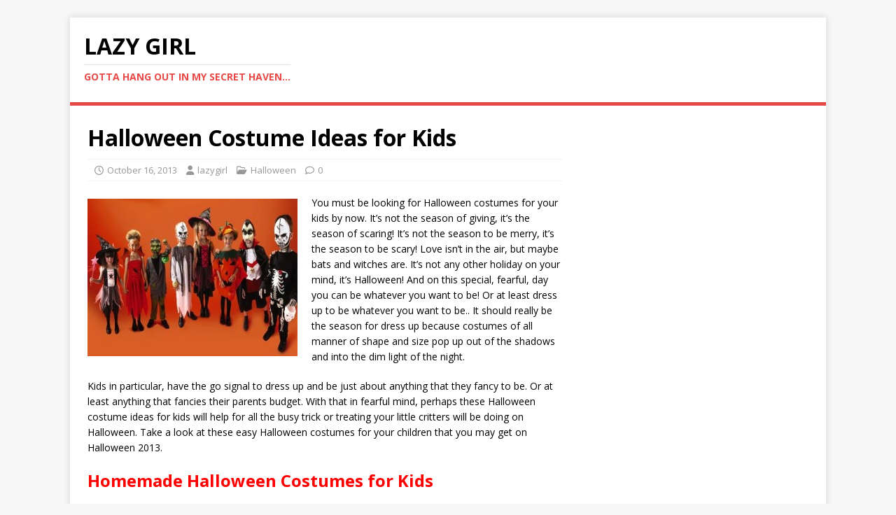

--- FILE ---
content_type: text/html; charset=UTF-8
request_url: https://lazygirl.snydle.com/halloween-costumes-for-kids.html
body_size: 13033
content:
<!DOCTYPE html>
<html class="no-js" lang="en-US">
<head>
<meta charset="UTF-8">
<meta name="viewport" content="width=device-width, initial-scale=1.0">
<link rel="profile" href="https://gmpg.org/xfn/11" />
<title>Halloween Costume Ideas for Kids &#8211; Lazy Girl</title>
<meta name='robots' content='max-image-preview:large' />
	<style>img:is([sizes="auto" i], [sizes^="auto," i]) { contain-intrinsic-size: 3000px 1500px }</style>
	<link rel='dns-prefetch' href='//fonts.googleapis.com' />
<link rel="alternate" type="application/rss+xml" title="Lazy Girl &raquo; Feed" href="https://lazygirl.snydle.com/feed" />
<link rel="alternate" type="application/rss+xml" title="Lazy Girl &raquo; Comments Feed" href="https://lazygirl.snydle.com/comments/feed" />
<script type="text/javascript">
/* <![CDATA[ */
window._wpemojiSettings = {"baseUrl":"https:\/\/s.w.org\/images\/core\/emoji\/16.0.1\/72x72\/","ext":".png","svgUrl":"https:\/\/s.w.org\/images\/core\/emoji\/16.0.1\/svg\/","svgExt":".svg","source":{"concatemoji":"https:\/\/lazygirl.snydle.com\/wp-includes\/js\/wp-emoji-release.min.js?ver=6.8.3"}};
/*! This file is auto-generated */
!function(s,n){var o,i,e;function c(e){try{var t={supportTests:e,timestamp:(new Date).valueOf()};sessionStorage.setItem(o,JSON.stringify(t))}catch(e){}}function p(e,t,n){e.clearRect(0,0,e.canvas.width,e.canvas.height),e.fillText(t,0,0);var t=new Uint32Array(e.getImageData(0,0,e.canvas.width,e.canvas.height).data),a=(e.clearRect(0,0,e.canvas.width,e.canvas.height),e.fillText(n,0,0),new Uint32Array(e.getImageData(0,0,e.canvas.width,e.canvas.height).data));return t.every(function(e,t){return e===a[t]})}function u(e,t){e.clearRect(0,0,e.canvas.width,e.canvas.height),e.fillText(t,0,0);for(var n=e.getImageData(16,16,1,1),a=0;a<n.data.length;a++)if(0!==n.data[a])return!1;return!0}function f(e,t,n,a){switch(t){case"flag":return n(e,"\ud83c\udff3\ufe0f\u200d\u26a7\ufe0f","\ud83c\udff3\ufe0f\u200b\u26a7\ufe0f")?!1:!n(e,"\ud83c\udde8\ud83c\uddf6","\ud83c\udde8\u200b\ud83c\uddf6")&&!n(e,"\ud83c\udff4\udb40\udc67\udb40\udc62\udb40\udc65\udb40\udc6e\udb40\udc67\udb40\udc7f","\ud83c\udff4\u200b\udb40\udc67\u200b\udb40\udc62\u200b\udb40\udc65\u200b\udb40\udc6e\u200b\udb40\udc67\u200b\udb40\udc7f");case"emoji":return!a(e,"\ud83e\udedf")}return!1}function g(e,t,n,a){var r="undefined"!=typeof WorkerGlobalScope&&self instanceof WorkerGlobalScope?new OffscreenCanvas(300,150):s.createElement("canvas"),o=r.getContext("2d",{willReadFrequently:!0}),i=(o.textBaseline="top",o.font="600 32px Arial",{});return e.forEach(function(e){i[e]=t(o,e,n,a)}),i}function t(e){var t=s.createElement("script");t.src=e,t.defer=!0,s.head.appendChild(t)}"undefined"!=typeof Promise&&(o="wpEmojiSettingsSupports",i=["flag","emoji"],n.supports={everything:!0,everythingExceptFlag:!0},e=new Promise(function(e){s.addEventListener("DOMContentLoaded",e,{once:!0})}),new Promise(function(t){var n=function(){try{var e=JSON.parse(sessionStorage.getItem(o));if("object"==typeof e&&"number"==typeof e.timestamp&&(new Date).valueOf()<e.timestamp+604800&&"object"==typeof e.supportTests)return e.supportTests}catch(e){}return null}();if(!n){if("undefined"!=typeof Worker&&"undefined"!=typeof OffscreenCanvas&&"undefined"!=typeof URL&&URL.createObjectURL&&"undefined"!=typeof Blob)try{var e="postMessage("+g.toString()+"("+[JSON.stringify(i),f.toString(),p.toString(),u.toString()].join(",")+"));",a=new Blob([e],{type:"text/javascript"}),r=new Worker(URL.createObjectURL(a),{name:"wpTestEmojiSupports"});return void(r.onmessage=function(e){c(n=e.data),r.terminate(),t(n)})}catch(e){}c(n=g(i,f,p,u))}t(n)}).then(function(e){for(var t in e)n.supports[t]=e[t],n.supports.everything=n.supports.everything&&n.supports[t],"flag"!==t&&(n.supports.everythingExceptFlag=n.supports.everythingExceptFlag&&n.supports[t]);n.supports.everythingExceptFlag=n.supports.everythingExceptFlag&&!n.supports.flag,n.DOMReady=!1,n.readyCallback=function(){n.DOMReady=!0}}).then(function(){return e}).then(function(){var e;n.supports.everything||(n.readyCallback(),(e=n.source||{}).concatemoji?t(e.concatemoji):e.wpemoji&&e.twemoji&&(t(e.twemoji),t(e.wpemoji)))}))}((window,document),window._wpemojiSettings);
/* ]]> */
</script>
<style id='wp-emoji-styles-inline-css' type='text/css'>

	img.wp-smiley, img.emoji {
		display: inline !important;
		border: none !important;
		box-shadow: none !important;
		height: 1em !important;
		width: 1em !important;
		margin: 0 0.07em !important;
		vertical-align: -0.1em !important;
		background: none !important;
		padding: 0 !important;
	}
</style>
<link rel='stylesheet' id='wp-block-library-css' href='https://lazygirl.snydle.com/wp-includes/css/dist/block-library/style.min.css?ver=6.8.3' type='text/css' media='all' />
<style id='classic-theme-styles-inline-css' type='text/css'>
/*! This file is auto-generated */
.wp-block-button__link{color:#fff;background-color:#32373c;border-radius:9999px;box-shadow:none;text-decoration:none;padding:calc(.667em + 2px) calc(1.333em + 2px);font-size:1.125em}.wp-block-file__button{background:#32373c;color:#fff;text-decoration:none}
</style>
<style id='global-styles-inline-css' type='text/css'>
:root{--wp--preset--aspect-ratio--square: 1;--wp--preset--aspect-ratio--4-3: 4/3;--wp--preset--aspect-ratio--3-4: 3/4;--wp--preset--aspect-ratio--3-2: 3/2;--wp--preset--aspect-ratio--2-3: 2/3;--wp--preset--aspect-ratio--16-9: 16/9;--wp--preset--aspect-ratio--9-16: 9/16;--wp--preset--color--black: #000000;--wp--preset--color--cyan-bluish-gray: #abb8c3;--wp--preset--color--white: #ffffff;--wp--preset--color--pale-pink: #f78da7;--wp--preset--color--vivid-red: #cf2e2e;--wp--preset--color--luminous-vivid-orange: #ff6900;--wp--preset--color--luminous-vivid-amber: #fcb900;--wp--preset--color--light-green-cyan: #7bdcb5;--wp--preset--color--vivid-green-cyan: #00d084;--wp--preset--color--pale-cyan-blue: #8ed1fc;--wp--preset--color--vivid-cyan-blue: #0693e3;--wp--preset--color--vivid-purple: #9b51e0;--wp--preset--gradient--vivid-cyan-blue-to-vivid-purple: linear-gradient(135deg,rgba(6,147,227,1) 0%,rgb(155,81,224) 100%);--wp--preset--gradient--light-green-cyan-to-vivid-green-cyan: linear-gradient(135deg,rgb(122,220,180) 0%,rgb(0,208,130) 100%);--wp--preset--gradient--luminous-vivid-amber-to-luminous-vivid-orange: linear-gradient(135deg,rgba(252,185,0,1) 0%,rgba(255,105,0,1) 100%);--wp--preset--gradient--luminous-vivid-orange-to-vivid-red: linear-gradient(135deg,rgba(255,105,0,1) 0%,rgb(207,46,46) 100%);--wp--preset--gradient--very-light-gray-to-cyan-bluish-gray: linear-gradient(135deg,rgb(238,238,238) 0%,rgb(169,184,195) 100%);--wp--preset--gradient--cool-to-warm-spectrum: linear-gradient(135deg,rgb(74,234,220) 0%,rgb(151,120,209) 20%,rgb(207,42,186) 40%,rgb(238,44,130) 60%,rgb(251,105,98) 80%,rgb(254,248,76) 100%);--wp--preset--gradient--blush-light-purple: linear-gradient(135deg,rgb(255,206,236) 0%,rgb(152,150,240) 100%);--wp--preset--gradient--blush-bordeaux: linear-gradient(135deg,rgb(254,205,165) 0%,rgb(254,45,45) 50%,rgb(107,0,62) 100%);--wp--preset--gradient--luminous-dusk: linear-gradient(135deg,rgb(255,203,112) 0%,rgb(199,81,192) 50%,rgb(65,88,208) 100%);--wp--preset--gradient--pale-ocean: linear-gradient(135deg,rgb(255,245,203) 0%,rgb(182,227,212) 50%,rgb(51,167,181) 100%);--wp--preset--gradient--electric-grass: linear-gradient(135deg,rgb(202,248,128) 0%,rgb(113,206,126) 100%);--wp--preset--gradient--midnight: linear-gradient(135deg,rgb(2,3,129) 0%,rgb(40,116,252) 100%);--wp--preset--font-size--small: 13px;--wp--preset--font-size--medium: 20px;--wp--preset--font-size--large: 36px;--wp--preset--font-size--x-large: 42px;--wp--preset--spacing--20: 0.44rem;--wp--preset--spacing--30: 0.67rem;--wp--preset--spacing--40: 1rem;--wp--preset--spacing--50: 1.5rem;--wp--preset--spacing--60: 2.25rem;--wp--preset--spacing--70: 3.38rem;--wp--preset--spacing--80: 5.06rem;--wp--preset--shadow--natural: 6px 6px 9px rgba(0, 0, 0, 0.2);--wp--preset--shadow--deep: 12px 12px 50px rgba(0, 0, 0, 0.4);--wp--preset--shadow--sharp: 6px 6px 0px rgba(0, 0, 0, 0.2);--wp--preset--shadow--outlined: 6px 6px 0px -3px rgba(255, 255, 255, 1), 6px 6px rgba(0, 0, 0, 1);--wp--preset--shadow--crisp: 6px 6px 0px rgba(0, 0, 0, 1);}:where(.is-layout-flex){gap: 0.5em;}:where(.is-layout-grid){gap: 0.5em;}body .is-layout-flex{display: flex;}.is-layout-flex{flex-wrap: wrap;align-items: center;}.is-layout-flex > :is(*, div){margin: 0;}body .is-layout-grid{display: grid;}.is-layout-grid > :is(*, div){margin: 0;}:where(.wp-block-columns.is-layout-flex){gap: 2em;}:where(.wp-block-columns.is-layout-grid){gap: 2em;}:where(.wp-block-post-template.is-layout-flex){gap: 1.25em;}:where(.wp-block-post-template.is-layout-grid){gap: 1.25em;}.has-black-color{color: var(--wp--preset--color--black) !important;}.has-cyan-bluish-gray-color{color: var(--wp--preset--color--cyan-bluish-gray) !important;}.has-white-color{color: var(--wp--preset--color--white) !important;}.has-pale-pink-color{color: var(--wp--preset--color--pale-pink) !important;}.has-vivid-red-color{color: var(--wp--preset--color--vivid-red) !important;}.has-luminous-vivid-orange-color{color: var(--wp--preset--color--luminous-vivid-orange) !important;}.has-luminous-vivid-amber-color{color: var(--wp--preset--color--luminous-vivid-amber) !important;}.has-light-green-cyan-color{color: var(--wp--preset--color--light-green-cyan) !important;}.has-vivid-green-cyan-color{color: var(--wp--preset--color--vivid-green-cyan) !important;}.has-pale-cyan-blue-color{color: var(--wp--preset--color--pale-cyan-blue) !important;}.has-vivid-cyan-blue-color{color: var(--wp--preset--color--vivid-cyan-blue) !important;}.has-vivid-purple-color{color: var(--wp--preset--color--vivid-purple) !important;}.has-black-background-color{background-color: var(--wp--preset--color--black) !important;}.has-cyan-bluish-gray-background-color{background-color: var(--wp--preset--color--cyan-bluish-gray) !important;}.has-white-background-color{background-color: var(--wp--preset--color--white) !important;}.has-pale-pink-background-color{background-color: var(--wp--preset--color--pale-pink) !important;}.has-vivid-red-background-color{background-color: var(--wp--preset--color--vivid-red) !important;}.has-luminous-vivid-orange-background-color{background-color: var(--wp--preset--color--luminous-vivid-orange) !important;}.has-luminous-vivid-amber-background-color{background-color: var(--wp--preset--color--luminous-vivid-amber) !important;}.has-light-green-cyan-background-color{background-color: var(--wp--preset--color--light-green-cyan) !important;}.has-vivid-green-cyan-background-color{background-color: var(--wp--preset--color--vivid-green-cyan) !important;}.has-pale-cyan-blue-background-color{background-color: var(--wp--preset--color--pale-cyan-blue) !important;}.has-vivid-cyan-blue-background-color{background-color: var(--wp--preset--color--vivid-cyan-blue) !important;}.has-vivid-purple-background-color{background-color: var(--wp--preset--color--vivid-purple) !important;}.has-black-border-color{border-color: var(--wp--preset--color--black) !important;}.has-cyan-bluish-gray-border-color{border-color: var(--wp--preset--color--cyan-bluish-gray) !important;}.has-white-border-color{border-color: var(--wp--preset--color--white) !important;}.has-pale-pink-border-color{border-color: var(--wp--preset--color--pale-pink) !important;}.has-vivid-red-border-color{border-color: var(--wp--preset--color--vivid-red) !important;}.has-luminous-vivid-orange-border-color{border-color: var(--wp--preset--color--luminous-vivid-orange) !important;}.has-luminous-vivid-amber-border-color{border-color: var(--wp--preset--color--luminous-vivid-amber) !important;}.has-light-green-cyan-border-color{border-color: var(--wp--preset--color--light-green-cyan) !important;}.has-vivid-green-cyan-border-color{border-color: var(--wp--preset--color--vivid-green-cyan) !important;}.has-pale-cyan-blue-border-color{border-color: var(--wp--preset--color--pale-cyan-blue) !important;}.has-vivid-cyan-blue-border-color{border-color: var(--wp--preset--color--vivid-cyan-blue) !important;}.has-vivid-purple-border-color{border-color: var(--wp--preset--color--vivid-purple) !important;}.has-vivid-cyan-blue-to-vivid-purple-gradient-background{background: var(--wp--preset--gradient--vivid-cyan-blue-to-vivid-purple) !important;}.has-light-green-cyan-to-vivid-green-cyan-gradient-background{background: var(--wp--preset--gradient--light-green-cyan-to-vivid-green-cyan) !important;}.has-luminous-vivid-amber-to-luminous-vivid-orange-gradient-background{background: var(--wp--preset--gradient--luminous-vivid-amber-to-luminous-vivid-orange) !important;}.has-luminous-vivid-orange-to-vivid-red-gradient-background{background: var(--wp--preset--gradient--luminous-vivid-orange-to-vivid-red) !important;}.has-very-light-gray-to-cyan-bluish-gray-gradient-background{background: var(--wp--preset--gradient--very-light-gray-to-cyan-bluish-gray) !important;}.has-cool-to-warm-spectrum-gradient-background{background: var(--wp--preset--gradient--cool-to-warm-spectrum) !important;}.has-blush-light-purple-gradient-background{background: var(--wp--preset--gradient--blush-light-purple) !important;}.has-blush-bordeaux-gradient-background{background: var(--wp--preset--gradient--blush-bordeaux) !important;}.has-luminous-dusk-gradient-background{background: var(--wp--preset--gradient--luminous-dusk) !important;}.has-pale-ocean-gradient-background{background: var(--wp--preset--gradient--pale-ocean) !important;}.has-electric-grass-gradient-background{background: var(--wp--preset--gradient--electric-grass) !important;}.has-midnight-gradient-background{background: var(--wp--preset--gradient--midnight) !important;}.has-small-font-size{font-size: var(--wp--preset--font-size--small) !important;}.has-medium-font-size{font-size: var(--wp--preset--font-size--medium) !important;}.has-large-font-size{font-size: var(--wp--preset--font-size--large) !important;}.has-x-large-font-size{font-size: var(--wp--preset--font-size--x-large) !important;}
:where(.wp-block-post-template.is-layout-flex){gap: 1.25em;}:where(.wp-block-post-template.is-layout-grid){gap: 1.25em;}
:where(.wp-block-columns.is-layout-flex){gap: 2em;}:where(.wp-block-columns.is-layout-grid){gap: 2em;}
:root :where(.wp-block-pullquote){font-size: 1.5em;line-height: 1.6;}
</style>
<link rel='stylesheet' id='mh-google-fonts-css' href='https://fonts.googleapis.com/css?family=Open+Sans:400,400italic,700,600' type='text/css' media='all' />
<link rel='stylesheet' id='mh-magazine-lite-css' href='https://lazygirl.snydle.com/wp-content/themes/mh-magazine-lite/style.css?ver=2.10.0' type='text/css' media='all' />
<link rel='stylesheet' id='mh-font-awesome-css' href='https://lazygirl.snydle.com/wp-content/themes/mh-magazine-lite/includes/font-awesome.min.css' type='text/css' media='all' />
<script type="text/javascript" src="https://lazygirl.snydle.com/wp-includes/js/jquery/jquery.min.js?ver=3.7.1" id="jquery-core-js"></script>
<script type="text/javascript" src="https://lazygirl.snydle.com/wp-includes/js/jquery/jquery-migrate.min.js?ver=3.4.1" id="jquery-migrate-js"></script>
<script type="text/javascript" id="mh-scripts-js-extra">
/* <![CDATA[ */
var mh_magazine = {"text":{"toggle_menu":"Toggle Menu"}};
/* ]]> */
</script>
<script type="text/javascript" src="https://lazygirl.snydle.com/wp-content/themes/mh-magazine-lite/js/scripts.js?ver=2.10.0" id="mh-scripts-js"></script>
<link rel="https://api.w.org/" href="https://lazygirl.snydle.com/wp-json/" /><link rel="alternate" title="JSON" type="application/json" href="https://lazygirl.snydle.com/wp-json/wp/v2/posts/574" /><link rel="EditURI" type="application/rsd+xml" title="RSD" href="https://lazygirl.snydle.com/xmlrpc.php?rsd" />
<meta name="generator" content="WordPress 6.8.3" />
<link rel="canonical" href="https://lazygirl.snydle.com/halloween-costumes-for-kids.html" />
<link rel='shortlink' href='https://lazygirl.snydle.com/?p=574' />
<link rel="alternate" title="oEmbed (JSON)" type="application/json+oembed" href="https://lazygirl.snydle.com/wp-json/oembed/1.0/embed?url=https%3A%2F%2Flazygirl.snydle.com%2Fhalloween-costumes-for-kids.html" />
<link rel="alternate" title="oEmbed (XML)" type="text/xml+oembed" href="https://lazygirl.snydle.com/wp-json/oembed/1.0/embed?url=https%3A%2F%2Flazygirl.snydle.com%2Fhalloween-costumes-for-kids.html&#038;format=xml" />
<!--[if lt IE 9]>
<script src="https://lazygirl.snydle.com/wp-content/themes/mh-magazine-lite/js/css3-mediaqueries.js"></script>
<![endif]-->
</head>
<body id="mh-mobile" class="wp-singular post-template-default single single-post postid-574 single-format-standard wp-theme-mh-magazine-lite mh-right-sb" itemscope="itemscope" itemtype="https://schema.org/WebPage">
<div class="mh-container mh-container-outer">
<div class="mh-header-mobile-nav mh-clearfix"></div>
<header class="mh-header" itemscope="itemscope" itemtype="https://schema.org/WPHeader">
	<div class="mh-container mh-container-inner mh-row mh-clearfix">
		<div class="mh-custom-header mh-clearfix">
<div class="mh-site-identity">
<div class="mh-site-logo" role="banner" itemscope="itemscope" itemtype="https://schema.org/Brand">
<div class="mh-header-text">
<a class="mh-header-text-link" href="https://lazygirl.snydle.com/" title="Lazy Girl" rel="home">
<h2 class="mh-header-title">Lazy Girl</h2>
<h3 class="mh-header-tagline">Gotta hang out in my secret haven...</h3>
</a>
</div>
</div>
</div>
</div>
	</div>
	<div class="mh-main-nav-wrap">
		<nav class="mh-navigation mh-main-nav mh-container mh-container-inner mh-clearfix" itemscope="itemscope" itemtype="https://schema.org/SiteNavigationElement">
			<div class="menu"></div>
		</nav>
	</div>
</header><div class="mh-wrapper mh-clearfix">
	<div id="main-content" class="mh-content" role="main" itemprop="mainContentOfPage"><article id="post-574" class="post-574 post type-post status-publish format-standard hentry category-halloween tag-diy tag-halloween-2 tag-halloween-costumes tag-kids-halloween-costumes">
	<header class="entry-header mh-clearfix"><h1 class="entry-title">Halloween Costume Ideas for Kids</h1><p class="mh-meta entry-meta">
<span class="entry-meta-date updated"><i class="far fa-clock"></i><a href="https://lazygirl.snydle.com/2013/10">October 16, 2013</a></span>
<span class="entry-meta-author author vcard"><i class="fa fa-user"></i><a class="fn" href="https://lazygirl.snydle.com/author/lazygirl">lazygirl</a></span>
<span class="entry-meta-categories"><i class="far fa-folder-open"></i><a href="https://lazygirl.snydle.com/category/halloween" rel="category tag">Halloween</a></span>
<span class="entry-meta-comments"><i class="far fa-comment"></i><a class="mh-comment-scroll" href="https://lazygirl.snydle.com/halloween-costumes-for-kids.html#mh-comments">0</a></span>
</p>
	</header>
		<div class="entry-content mh-clearfix"><p><a href="https://lazygirl.snydle.com/files/2013/10/halloween-costume-ideas-for-kids.jpg"><img fetchpriority="high" decoding="async" class="alignleft size-medium wp-image-595" alt="halloween-costume-ideas-for-kids" src="https://lazygirl.snydle.com/files/2013/10/halloween-costume-ideas-for-kids-300x225.jpg" width="300" height="225" srcset="https://lazygirl.snydle.com/files/2013/10/halloween-costume-ideas-for-kids-300x225.jpg 300w, https://lazygirl.snydle.com/files/2013/10/halloween-costume-ideas-for-kids.jpg 400w" sizes="(max-width: 300px) 100vw, 300px" /></a>You must be looking for Halloween costumes for your kids by now. It&#8217;s not the season of giving, it&#8217;s the season of scaring! It&#8217;s not the season to be merry, it&#8217;s the season to be scary! Love isn&#8217;t in the air, but maybe bats and witches are. It&#8217;s not any other holiday on your mind, it&#8217;s Halloween! And on this special, fearful, day you can be whatever you want to be! Or at least dress up to be whatever you want to be.. It should really be the season for dress up because costumes of all manner of shape and size pop up out of the shadows and into the dim light of the night.</p>
<p>Kids in particular, have the go signal to dress up and be just about anything that they fancy to be. Or at least anything that fancies their parents budget. With that in fearful mind, perhaps these Halloween costume ideas for kids will help for all the busy trick or treating your little critters will be doing on Halloween. Take a look at these easy Halloween costumes for your children that you may get on Halloween 2013.</p>
<h2><span style="color: #ff0000;"><strong>Homemade Halloween Costumes for Kids</strong></span></h2>
<p>Okay, so you think the price of buying or renting a costume for your little critter is scary. Fear not the price, only the things that go bump in the night! Take a look at these homemade Halloween costumes for kids that will scare anyone and anything except the money from your wallet.</p>
<h3>Pirate Costume</h3>
<p><a href="https://lazygirl.snydle.com/files/2013/10/pirate-costume-for-kids.jpg"><img decoding="async" class="aligncenter size-full wp-image-575" alt="pirate-costume-for-kids" src="https://lazygirl.snydle.com/files/2013/10/pirate-costume-for-kids.jpg" width="400" height="570" srcset="https://lazygirl.snydle.com/files/2013/10/pirate-costume-for-kids.jpg 400w, https://lazygirl.snydle.com/files/2013/10/pirate-costume-for-kids-210x300.jpg 210w" sizes="(max-width: 400px) 100vw, 400px" /></a></p>
<p>This costume is easy to put together it&#8217;s frightening. All you really need are old black slacks, an oversized shirt or blouse, some handkerchiefs or scarves , and a toy hook and costumed gold jewelry. All inexpensive stuff lying around in your basement or the last items being at a toy store. But all accessible and yes, cheap. The eye patch can be put together with an old patch from worn out sunglasses and string. Stuffed bird optional, but once completed your little pirate is ready to set sail.</p>
<h3>Furry Friends</h3>
<p><a href="https://lazygirl.snydle.com/files/2013/10/animal-halloween-costume.jpg"><img decoding="async" class="aligncenter size-full wp-image-578" alt="animal-halloween-costume" src="https://lazygirl.snydle.com/files/2013/10/animal-halloween-costume.jpg" width="400" height="410" srcset="https://lazygirl.snydle.com/files/2013/10/animal-halloween-costume.jpg 400w, https://lazygirl.snydle.com/files/2013/10/animal-halloween-costume-292x300.jpg 292w" sizes="(max-width: 400px) 100vw, 400px" /></a></p>
<p>The furry sweatshirt, is really just that. An oversized sweatshirt. The furry ears can be attached to the hood using safety pins. Any light, neat, and clean old box will do for the litter box. Stuff with stuffed toys as necessary. Learn more about <a href="http://spoonful.com/crafts/pick-of-litter">pick of litter costume</a>.</p>
<h3>Ice Cream Girl</h3>
<p><a href="https://lazygirl.snydle.com/files/2013/10/ice-cream-girl.jpg"><img loading="lazy" decoding="async" class="aligncenter size-full wp-image-577" alt="ice-cream-girl" src="https://lazygirl.snydle.com/files/2013/10/ice-cream-girl.jpg" width="400" height="470" srcset="https://lazygirl.snydle.com/files/2013/10/ice-cream-girl.jpg 400w, https://lazygirl.snydle.com/files/2013/10/ice-cream-girl-255x300.jpg 255w" sizes="auto, (max-width: 400px) 100vw, 400px" /></a></p>
<p>Grab this cute Halloween costume for your little girl. The colorful combinations of fabric make this costume cute for anyone who wears it. Learn more about this <a href="http://www.realsimple.com/holidays-entertaining/holidays/halloween/kids-halloween-costumes-00100000108504/page8.html#10">ice cream costume</a>.</p>
<p>Related Article: <a href="http://easyday.snydle.com/diy-halloween-costumes.html">DIY Halloween Costumes</a> (Easyday.Snydle.com)</p>
<h2><span style="color: #ff0000;"><strong>Scary Halloween Costumes for Kids</strong></span></h2>
<p>Want your little critter to look like a REAL LITTLE CRITTER? Well then, check out these costumes and try them on your little ones. WARNING: When we said scary we meant SCARY! Not for the faint of heart. (photos courtesy of ibtimes.com)</p>
<h3>Manananggal</h3>
<p><a href="https://lazygirl.snydle.com/files/2013/10/scary-halloween-costume-for-kids.jpg"><img loading="lazy" decoding="async" class="aligncenter size-full wp-image-579" alt="scary-halloween-costume-for-kids" src="https://lazygirl.snydle.com/files/2013/10/scary-halloween-costume-for-kids.jpg" width="400" height="280" srcset="https://lazygirl.snydle.com/files/2013/10/scary-halloween-costume-for-kids.jpg 400w, https://lazygirl.snydle.com/files/2013/10/scary-halloween-costume-for-kids-300x210.jpg 300w" sizes="auto, (max-width: 400px) 100vw, 400px" /></a></p>
<p>I think..? I&#8217;m not sure what this monster this boy&#8217;s supposed to be. I think it&#8217;s the Filipino monster called the Manananggal. Well, whatever he is, I&#8217;m sure you&#8217;ll agree he&#8217;s really scary! He modeled the costume for a good cause, to raise funds for the Philippine Animal Welfare Society (PAWS) Animal Rehabilitation Center. As their name implies, the group rescues stray dogs and cats who have suffered frm cruelty and neglect. I&#8217;m not sure if he raised funds or hairs with his costume.</p>
<h3>Creepy Doll</h3>
<p><a href="https://lazygirl.snydle.com/files/2013/10/scary-kids-halloween-costume.jpg"><img loading="lazy" decoding="async" class="aligncenter size-full wp-image-580" alt="scary-kids-halloween-costume" src="https://lazygirl.snydle.com/files/2013/10/scary-kids-halloween-costume.jpg" width="400" height="480" srcset="https://lazygirl.snydle.com/files/2013/10/scary-kids-halloween-costume.jpg 400w, https://lazygirl.snydle.com/files/2013/10/scary-kids-halloween-costume-250x300.jpg 250w" sizes="auto, (max-width: 400px) 100vw, 400px" /></a></p>
<p>What&#8217;s she supposed to be? From the same competition as #1 above, this girl also provides a really scary look. I&#8217;m even more unsure as to what she should be. A mad doll? A zombie child? A knife wielding killer? Whatever she is, she is just as, if not more scary than the first.</p>
<h3>The Harlequin at Night</h3>
<p><a href="https://lazygirl.snydle.com/files/2013/10/scary-halloween-costumes.jpg"><img loading="lazy" decoding="async" class="aligncenter size-full wp-image-581" alt="scary-halloween-costumes" src="https://lazygirl.snydle.com/files/2013/10/scary-halloween-costumes.jpg" width="400" height="280" srcset="https://lazygirl.snydle.com/files/2013/10/scary-halloween-costumes.jpg 400w, https://lazygirl.snydle.com/files/2013/10/scary-halloween-costumes-300x210.jpg 300w" sizes="auto, (max-width: 400px) 100vw, 400px" /></a></p>
<p>From Central Sofia, we get this image of a girl dressed as a Harlequin standing beside a lit pumpkin at night. Harlequins and other clowns are supposed to make people laugh but I don&#8217;t think she&#8217;ll get laughs from anyone. Shivers maybe.</p>
<h2><span style="color: #ff0000;"><strong>Halloween Costume Ideas for Kids (Girls)</strong></span></h2>
<p>These costumes are for the female little critter. Guaranteed to make even the boys scream in fright. Well okay, maybe that&#8217;s going a bit far, but these costumes will indeed make an impression, frightful or otherwise..</p>
<h3>Super Girl</h3>
<p><a href="https://lazygirl.snydle.com/files/2013/10/girls-halloween-costumes.jpg"><img loading="lazy" decoding="async" class="aligncenter size-full wp-image-583" alt="girls-halloween-costumes" src="https://lazygirl.snydle.com/files/2013/10/girls-halloween-costumes.jpg" width="400" height="580" srcset="https://lazygirl.snydle.com/files/2013/10/girls-halloween-costumes.jpg 400w, https://lazygirl.snydle.com/files/2013/10/girls-halloween-costumes-206x300.jpg 206w" sizes="auto, (max-width: 400px) 100vw, 400px" /></a></p>
<h3>Alice in Wonderland</h3>
<p><a href="https://lazygirl.snydle.com/files/2013/10/alice-in-wonderland-halloween-costume.jpg"><img loading="lazy" decoding="async" class="aligncenter size-full wp-image-582" alt="alice-in-wonderland-halloween-costume" src="https://lazygirl.snydle.com/files/2013/10/alice-in-wonderland-halloween-costume.jpg" width="400" height="580" srcset="https://lazygirl.snydle.com/files/2013/10/alice-in-wonderland-halloween-costume.jpg 400w, https://lazygirl.snydle.com/files/2013/10/alice-in-wonderland-halloween-costume-206x300.jpg 206w" sizes="auto, (max-width: 400px) 100vw, 400px" /></a></p>
<p>Just get a blue dress and stripped stockings and your little girl will soon be ready to enter the Rabbit Hole. But why not set it apart from the rest by constructing Rabbit&#8217;s house, and having Alice popping from it like so? A simple, cardboard box, pens and crayons, and a lot of creativity, will go a long way into creating Rabbit&#8217;s house. Learn more about this <a href="http://laughingsquid.com/a-fun-assortment-of-homemade-halloween-costumes-for-kids/">Alice costume</a>.</p>
<h3>Miss Cupcake</h3>
<figure id="attachment_585" aria-describedby="caption-attachment-585" style="width: 400px" class="wp-caption aligncenter"><a href="https://lazygirl.snydle.com/files/2013/10/kids-halloween-costumes.jpg"><img loading="lazy" decoding="async" class="size-full wp-image-585" alt="Image Source" src="https://lazygirl.snydle.com/files/2013/10/kids-halloween-costumes.jpg" width="400" height="390" srcset="https://lazygirl.snydle.com/files/2013/10/kids-halloween-costumes.jpg 400w, https://lazygirl.snydle.com/files/2013/10/kids-halloween-costumes-300x292.jpg 300w" sizes="auto, (max-width: 400px) 100vw, 400px" /></a><figcaption id="caption-attachment-585" class="wp-caption-text"><a href="http://www.costume-works.com/costumes_for_babies/little_cupcake.html">Image Source</a></figcaption></figure>
<p>Get your little baby a cute and colorful costume with this idea. See how cuter she can be wearing that pink-colored cupcake. she just wore pink pajama pants and sneakers and she&#8217;s ready to start that trick or treat.</p>
<h3>Unicorn</h3>
<figure id="attachment_584" aria-describedby="caption-attachment-584" style="width: 400px" class="wp-caption aligncenter"><a href="https://lazygirl.snydle.com/files/2013/10/halloween-kids-costumes.jpg"><img loading="lazy" decoding="async" class="size-full wp-image-584" alt="Image Source" src="https://lazygirl.snydle.com/files/2013/10/halloween-kids-costumes.jpg" width="400" height="630" srcset="https://lazygirl.snydle.com/files/2013/10/halloween-kids-costumes.jpg 400w, https://lazygirl.snydle.com/files/2013/10/halloween-kids-costumes-190x300.jpg 190w" sizes="auto, (max-width: 400px) 100vw, 400px" /></a><figcaption id="caption-attachment-584" class="wp-caption-text"><a href="http://modernkiddo.com/4th-annual-modern-kiddo-best-homemade-costumes-parade/">Image Source</a></figcaption></figure>
<p>Parents, you can have a unicorn of your own. You need a hoodie with one horns on it.</p>
<h2><span style="color: #ff0000;"><strong>Halloween Costume Ideas for Kids (Boys)</strong></span></h2>
<p>Now it&#8217;s the boys&#8217; turn to turn heads and raise hairs (hopefully), with these costume ideas from all over.</p>
<h3>Elvis Presley</h3>
<p><a href="https://lazygirl.snydle.com/files/2013/10/halloween-costumes-kids.jpg"><img loading="lazy" decoding="async" class="aligncenter size-full wp-image-586" alt="halloween-costumes-kids" src="https://lazygirl.snydle.com/files/2013/10/halloween-costumes-kids.jpg" width="400" height="300" srcset="https://lazygirl.snydle.com/files/2013/10/halloween-costumes-kids.jpg 400w, https://lazygirl.snydle.com/files/2013/10/halloween-costumes-kids-300x225.jpg 300w" sizes="auto, (max-width: 400px) 100vw, 400px" /></a></p>
<p>&nbsp;</p>
<p>Have you seen Elvis Presley in his early days? Then he must be looked like this little boy! This cute little Presley, with matching signature shades, raised collars and mic, totally rocks in his little cute costume! I totally love it!</p>
<h3>Yoda</h3>
<figure id="attachment_587" aria-describedby="caption-attachment-587" style="width: 400px" class="wp-caption aligncenter"><a href="https://lazygirl.snydle.com/files/2013/10/starwars-halloween-costumes.jpg"><img loading="lazy" decoding="async" class="size-full wp-image-587" alt="starwars-halloween-costumes" src="https://lazygirl.snydle.com/files/2013/10/starwars-halloween-costumes.jpg" width="400" height="580" srcset="https://lazygirl.snydle.com/files/2013/10/starwars-halloween-costumes.jpg 400w, https://lazygirl.snydle.com/files/2013/10/starwars-halloween-costumes-206x300.jpg 206w" sizes="auto, (max-width: 400px) 100vw, 400px" /></a><figcaption id="caption-attachment-587" class="wp-caption-text"><a href="http://modernkiddo.com/4th-annual-modern-kiddo-best-homemade-costumes-parade/">Image</a></figcaption></figure>
<p>How about some Star Wars based costumes? Have a look of this cool and creative Halloween costume featuring Yoda from star wars. The brown robe and the green cap, with that obviously green long ears make it look like really a young Yoda. Of course, don&#8217;t forget the signature wooden stick that Yoda always carry in the movie.</p>
<h3>Tarantula</h3>
<figure id="attachment_588" aria-describedby="caption-attachment-588" style="width: 400px" class="wp-caption aligncenter"><a href="https://lazygirl.snydle.com/files/2013/10/cool-halloween-costume.jpg"><img loading="lazy" decoding="async" class="size-full wp-image-588" alt="cool-halloween-costume" src="https://lazygirl.snydle.com/files/2013/10/cool-halloween-costume.jpg" width="400" height="480" srcset="https://lazygirl.snydle.com/files/2013/10/cool-halloween-costume.jpg 400w, https://lazygirl.snydle.com/files/2013/10/cool-halloween-costume-250x300.jpg 250w" sizes="auto, (max-width: 400px) 100vw, 400px" /></a><figcaption id="caption-attachment-588" class="wp-caption-text"><a href="http://modernkiddo.com/4th-annual-modern-kiddo-best-homemade-costumes-parade/">Image</a></figcaption></figure>
<p>Freak those neighbors and friends who have arachnophobia with this cool spider halloween costume. The additional four legs in the sides, plus the hands and feet covered with the same colors of fabric make this costume look like a Tarantula.</p>
<h3>Macgyver</h3>
<figure id="attachment_589" aria-describedby="caption-attachment-589" style="width: 400px" class="wp-caption aligncenter"><a href="https://lazygirl.snydle.com/files/2013/10/MacGyver2copy.jpg"><img loading="lazy" decoding="async" class="size-full wp-image-589" alt="Image" src="https://lazygirl.snydle.com/files/2013/10/MacGyver2copy.jpg" width="400" height="360" srcset="https://lazygirl.snydle.com/files/2013/10/MacGyver2copy.jpg 400w, https://lazygirl.snydle.com/files/2013/10/MacGyver2copy-300x270.jpg 300w" sizes="auto, (max-width: 400px) 100vw, 400px" /></a><figcaption id="caption-attachment-589" class="wp-caption-text"><a href="http://modernkiddo.com/its-the-modern-kiddo-costume-parade-2/">Image</a></figcaption></figure>
<p>For the parents who grew up watching this 80&#8217;s icon of resourcefulness, this costume is sure to bring back memories, of a time before computers and cable TV. Just get a neat pair of jeans, hiking boots, and a checkered polo shirt and the trademark vest. For the even bigger trademark hair and mullet a good wig will suffice if your child isn&#8217;t American. I always wondered why the bad guys had to lock him up in a room full of tools. In a way, they were just asking for it</p>
<h3>Michael Jackson</h3>
<figure id="attachment_590" aria-describedby="caption-attachment-590" style="width: 400px" class="wp-caption aligncenter"><a href="https://lazygirl.snydle.com/files/2013/10/cool-costumes-for-kids.jpg"><img loading="lazy" decoding="async" class="size-full wp-image-590" alt="cool-costumes-for-kids" src="https://lazygirl.snydle.com/files/2013/10/cool-costumes-for-kids.jpg" width="400" height="300" srcset="https://lazygirl.snydle.com/files/2013/10/cool-costumes-for-kids.jpg 400w, https://lazygirl.snydle.com/files/2013/10/cool-costumes-for-kids-300x225.jpg 300w" sizes="auto, (max-width: 400px) 100vw, 400px" /></a><figcaption id="caption-attachment-590" class="wp-caption-text"><a href="http://www.huffingtonpost.com/2011/10/14/halloween-costume-ideas-for-kids-celebrities_n_998789.html#s399115&amp;title=Michael_Jackson">Image</a></figcaption></figure>
<p>Being costumes for the little boys, the King of Pop is a perfect choice for Halloween. Just get a tight, red jacket, glittery gloves (pasting glitter gel on cloth gloves will do perfectly), and skin tight, black slacks, with white socks, and black, leather shoes, for the Moonwalk. Don&#8217;t forget the afro wig. A great idea for the holiday would be the whole costume plus some spooky makeup for Michael Jackson in Thriller.</p>
<h2><span style="color: #ff0000;"><strong>Cute Kids Halloween Costume Ideas</strong></span></h2>
<p>Even though it&#8217;s Halloween, let&#8217;s try not to scare people anymore. Besides, kids were made to be cuddled anyway, not feared. With that in mind, check out these costumes that will surely max out the cuteness in your little critters.. I mean tykes.</p>
<h3>Little Red Riding Hood</h3>
<figure id="attachment_591" aria-describedby="caption-attachment-591" style="width: 400px" class="wp-caption aligncenter"><a href="https://lazygirl.snydle.com/files/2013/10/homemade-halloween-costumes-for-kids.jpg"><img loading="lazy" decoding="async" class="size-full wp-image-591" alt="Image" src="https://lazygirl.snydle.com/files/2013/10/homemade-halloween-costumes-for-kids.jpg" width="400" height="540" srcset="https://lazygirl.snydle.com/files/2013/10/homemade-halloween-costumes-for-kids.jpg 400w, https://lazygirl.snydle.com/files/2013/10/homemade-halloween-costumes-for-kids-222x300.jpg 222w" sizes="auto, (max-width: 400px) 100vw, 400px" /></a><figcaption id="caption-attachment-591" class="wp-caption-text"><a href="http://modernkiddo.com/its-the-modern-kiddo-costume-parade-2/ ">Image</a></figcaption></figure>
<p>This costume is ideal for little toddlers. The classic character Little Red Riding Hood lendsherselfvery nicely to the holiday. All you really need is any little dress for your little toddler, a clean walking stick, a basket, and well, a good red hood. Big Bad Wolf, not included.</p>
<h3>David Bowie in his Ziggy Stardust phase</h3>
<figure id="attachment_592" aria-describedby="caption-attachment-592" style="width: 400px" class="wp-caption aligncenter"><a href="https://lazygirl.snydle.com/files/2013/10/Bowie_2.jpg"><img loading="lazy" decoding="async" class="size-full wp-image-592" alt="Image" src="https://lazygirl.snydle.com/files/2013/10/Bowie_2.jpg" width="400" height="580" srcset="https://lazygirl.snydle.com/files/2013/10/Bowie_2.jpg 400w, https://lazygirl.snydle.com/files/2013/10/Bowie_2-206x300.jpg 206w" sizes="auto, (max-width: 400px) 100vw, 400px" /></a><figcaption id="caption-attachment-592" class="wp-caption-text"><a href="http://modernkiddo.com/its-the-modern-kiddo-costume-parade-2/ ">Image</a></figcaption></figure>
<p>Okay, I confess, I know David Bowie, but I&#8217;m not old enough to have remembered his “Ziggy Stardust phase” whatever era that was. Cute, unique, and even retro rock, this look has it all. The tights will have to be sewn with the appropriate “Ziggy Stardust” look, and the face paint is easy enough. Again, I recommend just getting a wig for the big hair instead of risking any kind of hair treatment for your kid.</p>
<h3>Handy Manny</h3>
<figure id="attachment_593" aria-describedby="caption-attachment-593" style="width: 400px" class="wp-caption aligncenter"><a href="https://lazygirl.snydle.com/files/2013/10/handy-manny.jpg"><img loading="lazy" decoding="async" class="size-full wp-image-593" alt="Image" src="https://lazygirl.snydle.com/files/2013/10/handy-manny.jpg" width="400" height="530" srcset="https://lazygirl.snydle.com/files/2013/10/handy-manny.jpg 400w, https://lazygirl.snydle.com/files/2013/10/handy-manny-226x300.jpg 226w" sizes="auto, (max-width: 400px) 100vw, 400px" /></a><figcaption id="caption-attachment-593" class="wp-caption-text"><a href="http://modernkiddo.com/its-the-modern-kiddo-costume-parade-2/ ">Image</a></figcaption></figure>
<p>Handy Manny is handy at anything, a real handyman, especially looking cute! Just like patching a leak, or replacing an old bulb, Handy Manny is efficient and effective in his workmanlike green sweater, jeans, and sneakers. Just don&#8217;t include real tools please.</p>
<h3>Sushi</h3>
<p><a href="https://lazygirl.snydle.com/files/2013/10/cute-halloween-costume-for-kids.jpg"><img loading="lazy" decoding="async" class="aligncenter size-full wp-image-594" alt="cute-halloween-costume-for-kids" src="https://lazygirl.snydle.com/files/2013/10/cute-halloween-costume-for-kids.jpg" width="400" height="480" srcset="https://lazygirl.snydle.com/files/2013/10/cute-halloween-costume-for-kids.jpg 400w, https://lazygirl.snydle.com/files/2013/10/cute-halloween-costume-for-kids-250x300.jpg 250w" sizes="auto, (max-width: 400px) 100vw, 400px" /></a></p>
<p>Cute and delicious. Japanese is my favorite food. Just dress up your baby in all white, and get a stuffed pillowcase behind her for that “Sushi/Sashimi” look. Happy Halloween to all the kids and kids at heart out there!</p>
<h2><strong>Cool Kids Halloween Costume Ideas</strong></h2>
<h3>Basketball Slam Dunk Look</h3>
<p>This look is absolutely a buzzer beater for those looking to make a quick score, or a fast break for a costume party. Still, I think you&#8217;ll agree it makes for a winning last second play for the win. The jersey, shorts, and sneakers are all self-explanatory. The basket and ball can easily be bought at any toy store and simply attached to the jersey, around your child&#8217;s arms using wide elastic. He shoots, he scores!</p>
<h3>Boxers Look</h3>
<p>Never saw the megafight everyone wanted happen? Maybe Paqiuao and Mayweather may never come to pass, but as these two show, you can have the next best thing: having your child dress up as Paqiuao or Mayweather! Just like in the Pirate look, everything you&#8217;ll ever need to get this done is lying around in the house. The gloves are actually oversized socks sewn together to look like boxing gloves. The belt is actually just strong cardboard. Get ready to rumble!</p>
<h3>Crocodile Hunter/Wrestler</h3>
<p>This look brings back memories of Steve Irwin, RIP. What a great guy gone too soon. You won&#8217;t need to wrestle with real crocs to get this costume looking ready for the wild. Simply cut out the shape of the croc on green upholstery foam. The safari look is also very self-explanatory, with khakis and hat easily purchased anywhere. Same goes with the toy binoculars.</p>
<h4>Related Articles</h4>
<ul>
<li><a href="http://easyday.snydle.com/halloween-costume-ideas.html">Halloween Costume Ideas</a> (Easyday.Snydle.com)</li>
<li><a href="http://randomtalks.snydle.com/homemade-halloween-costumes.html">Homemade Halloween Costume Ideas</a> (Randomtalks)</li>
</ul>
	</div><div class="entry-tags mh-clearfix"><i class="fa fa-tag"></i><ul><li><a href="https://lazygirl.snydle.com/tag/diy" rel="tag">diy</a></li><li><a href="https://lazygirl.snydle.com/tag/halloween-2" rel="tag">halloween</a></li><li><a href="https://lazygirl.snydle.com/tag/halloween-costumes" rel="tag">halloween costumes</a></li><li><a href="https://lazygirl.snydle.com/tag/kids-halloween-costumes" rel="tag">kids halloween costumes</a></li></ul></div></article><nav class="mh-post-nav mh-row mh-clearfix" itemscope="itemscope" itemtype="https://schema.org/SiteNavigationElement">
<div class="mh-col-1-2 mh-post-nav-item mh-post-nav-prev">
<a href="https://lazygirl.snydle.com/how-to-make-hair-grow-faster.html" rel="prev"><span>Previous</span><p>How To Make Hair Grow Faster</p></a></div>
<div class="mh-col-1-2 mh-post-nav-item mh-post-nav-next">
<a href="https://lazygirl.snydle.com/christmas-hamper-ideas.html" rel="next"><span>Next</span><p>Christmas Hamper Ideas</p></a></div>
</nav>
	</div>
	<aside class="mh-widget-col-1 mh-sidebar" itemscope="itemscope" itemtype="https://schema.org/WPSideBar"><div id="text-4" class="mh-widget widget_text">			<div class="textwidget"><script async src="//pagead2.googlesyndication.com/pagead/js/adsbygoogle.js"></script>
<!-- 300X600-snydle -->
<ins class="adsbygoogle"
     style="display:inline-block;width:300px;height:600px"
     data-ad-client="ca-pub-8265179546170419"
     data-ad-slot="8020294487"></ins>
<script>
(adsbygoogle = window.adsbygoogle || []).push({});
</script></div>
		</div><div id="text-3" class="mh-widget widget_text">			<div class="textwidget"><script async src="//pagead2.googlesyndication.com/pagead/js/adsbygoogle.js"></script>
<!-- 300X250-snydle -->
<ins class="adsbygoogle"
     style="display:inline-block;width:300px;height:250px"
     data-ad-client="ca-pub-8265179546170419"
     data-ad-slot="1973760884"></ins>
<script>
(adsbygoogle = window.adsbygoogle || []).push({});
</script></div>
		</div>
		<div id="recent-posts-2" class="mh-widget widget_recent_entries">
		<h4 class="mh-widget-title"><span class="mh-widget-title-inner">Recent Posts</span></h4>
		<ul>
											<li>
					<a href="https://lazygirl.snydle.com/christmas-hamper-ideas.html">Christmas Hamper Ideas</a>
									</li>
											<li>
					<a href="https://lazygirl.snydle.com/halloween-costumes-for-kids.html" aria-current="page">Halloween Costume Ideas for Kids</a>
									</li>
											<li>
					<a href="https://lazygirl.snydle.com/how-to-make-hair-grow-faster.html">How To Make Hair Grow Faster</a>
									</li>
											<li>
					<a href="https://lazygirl.snydle.com/personalized-housewarming-gifts.html">Personalized Housewarming Gifts</a>
									</li>
											<li>
					<a href="https://lazygirl.snydle.com/housewarming-food-ideas.html">Housewarming Food Ideas</a>
									</li>
											<li>
					<a href="https://lazygirl.snydle.com/house-warming-party-themes.html">House Warming Party Themes</a>
									</li>
											<li>
					<a href="https://lazygirl.snydle.com/best-korean-dramas.html">List of Must-Watch and Top Korean Dramas</a>
									</li>
											<li>
					<a href="https://lazygirl.snydle.com/wedding-vow-ideas.html">The Wedding Vows That You and Your Partner will Love</a>
									</li>
											<li>
					<a href="https://lazygirl.snydle.com/best-mothers-day-gifts.html">Best Mothers Day Gifts</a>
									</li>
											<li>
					<a href="https://lazygirl.snydle.com/a-mothers-day-without-a-mom.html">A Mother’s Day Without a Mom</a>
									</li>
											<li>
					<a href="https://lazygirl.snydle.com/wedding-trends-2013.html">Wedding Trends 2013</a>
									</li>
											<li>
					<a href="https://lazygirl.snydle.com/new-year-traditions.html">New Year Traditions Around the World</a>
									</li>
											<li>
					<a href="https://lazygirl.snydle.com/mothers-day-gift-ideas.html">Mother&#8217;s Day Gift Ideas</a>
									</li>
											<li>
					<a href="https://lazygirl.snydle.com/tagalog-pick-up-lines.html">Sweet, Funny, Tagalog Pick Up Lines</a>
									</li>
											<li>
					<a href="https://lazygirl.snydle.com/how-to-find-a-boyfriend.html">How to Find a Boyfriend</a>
									</li>
											<li>
					<a href="https://lazygirl.snydle.com/romantic-date-ideas.html">Romantic Date Ideas</a>
									</li>
											<li>
					<a href="https://lazygirl.snydle.com/how-to-make-her-fall-for-you.html">How to Make Her Fall For You</a>
									</li>
											<li>
					<a href="https://lazygirl.snydle.com/holi-festival-of-colors.html">Holi Festival of Colors</a>
									</li>
											<li>
					<a href="https://lazygirl.snydle.com/easter-crafts-for-kids.html">Easy Easter Crafts for Kids</a>
									</li>
											<li>
					<a href="https://lazygirl.snydle.com/how-to-make-him-fall-for-you.html">How to Make Him Fall for You</a>
									</li>
											<li>
					<a href="https://lazygirl.snydle.com/adult-birthday-party-ideas.html">Adult Birthday Party Ideas</a>
									</li>
											<li>
					<a href="https://lazygirl.snydle.com/1st-wedding-anniversary-gifts.html">1st Wedding Anniversary Gifts</a>
									</li>
											<li>
					<a href="https://lazygirl.snydle.com/how-to-celebrate-diwali.html">How to Celebrate Diwali</a>
									</li>
											<li>
					<a href="https://lazygirl.snydle.com/easter-basket-ideas.html">Easy Easter Baskets Ideas</a>
									</li>
											<li>
					<a href="https://lazygirl.snydle.com/diwali-gift-ideas.html">Best Traditional Diwali Gift Ideas</a>
									</li>
					</ul>

		</div><div id="text-2" class="mh-widget widget_text">			<div class="textwidget"><script type="text/javascript" src="https://ap.lijit.com/www/delivery/fpi.js?z=206104&u=365greetings&width=300&height=250"></script></div>
		</div><div id="categories-2" class="mh-widget widget_categories"><h4 class="mh-widget-title"><span class="mh-widget-title-inner">Categories</span></h4>
			<ul>
					<li class="cat-item cat-item-25"><a href="https://lazygirl.snydle.com/category/anniversary">Anniversary</a>
</li>
	<li class="cat-item cat-item-65"><a href="https://lazygirl.snydle.com/category/beauty">beauty</a>
</li>
	<li class="cat-item cat-item-2"><a href="https://lazygirl.snydle.com/category/birthday">Birthday</a>
</li>
	<li class="cat-item cat-item-72"><a href="https://lazygirl.snydle.com/category/christmas">Christmas</a>
</li>
	<li class="cat-item cat-item-49"><a href="https://lazygirl.snydle.com/category/comedy">Comedy</a>
</li>
	<li class="cat-item cat-item-40"><a href="https://lazygirl.snydle.com/category/dating">Dating</a>
</li>
	<li class="cat-item cat-item-33"><a href="https://lazygirl.snydle.com/category/diwali">Diwali</a>
</li>
	<li class="cat-item cat-item-16"><a href="https://lazygirl.snydle.com/category/easter">Easter</a>
</li>
	<li class="cat-item cat-item-71"><a href="https://lazygirl.snydle.com/category/halloween">Halloween</a>
</li>
	<li class="cat-item cat-item-43"><a href="https://lazygirl.snydle.com/category/holi">Holi</a>
</li>
	<li class="cat-item cat-item-64"><a href="https://lazygirl.snydle.com/category/housewarming">Housewarming</a>
</li>
	<li class="cat-item cat-item-21"><a href="https://lazygirl.snydle.com/category/love">Love</a>
</li>
	<li class="cat-item cat-item-53"><a href="https://lazygirl.snydle.com/category/mothers-day">Mother&#039;s Day</a>
</li>
	<li class="cat-item cat-item-56"><a href="https://lazygirl.snydle.com/category/new-year">New Year</a>
</li>
	<li class="cat-item cat-item-50"><a href="https://lazygirl.snydle.com/category/pick-up-lines">Pick Up Lines</a>
</li>
	<li class="cat-item cat-item-48"><a href="https://lazygirl.snydle.com/category/relationship-2">Relationship</a>
</li>
	<li class="cat-item cat-item-61"><a href="https://lazygirl.snydle.com/category/showbiz">Showbiz</a>
</li>
	<li class="cat-item cat-item-62"><a href="https://lazygirl.snydle.com/category/trend">Trend</a>
</li>
	<li class="cat-item cat-item-12"><a href="https://lazygirl.snydle.com/category/valentines-day">Valentine&#039;s Day</a>
</li>
	<li class="cat-item cat-item-28"><a href="https://lazygirl.snydle.com/category/wedding-2">Wedding</a>
</li>
			</ul>

			</div><div id="text-5" class="mh-widget widget_text">			<div class="textwidget"><script type="text/javascript">
	atOptions = {
		'key' : '1930b1f6c6d160e7a31e0b08717d33f3',
		'format' : 'iframe',
		'height' : 250,
		'width' : 300,
		'params' : {}
	};
	document.write('<scr' + 'ipt type="text/javascript" src="http' + (location.protocol === 'https:' ? 's' : '') + '://www.bnhtml.com/invoke.js"></scr' + 'ipt>');
</script></div>
		</div><div id="search-2" class="mh-widget widget_search"><form role="search" method="get" class="search-form" action="https://lazygirl.snydle.com/">
				<label>
					<span class="screen-reader-text">Search for:</span>
					<input type="search" class="search-field" placeholder="Search &hellip;" value="" name="s" />
				</label>
				<input type="submit" class="search-submit" value="Search" />
			</form></div><div id="archives-2" class="mh-widget widget_archive"><h4 class="mh-widget-title"><span class="mh-widget-title-inner">Archives</span></h4>
			<ul>
					<li><a href='https://lazygirl.snydle.com/2013/10'>October 2013</a></li>
	<li><a href='https://lazygirl.snydle.com/2013/09'>September 2013</a></li>
	<li><a href='https://lazygirl.snydle.com/2013/07'>July 2013</a></li>
	<li><a href='https://lazygirl.snydle.com/2013/06'>June 2013</a></li>
	<li><a href='https://lazygirl.snydle.com/2013/05'>May 2013</a></li>
	<li><a href='https://lazygirl.snydle.com/2013/04'>April 2013</a></li>
	<li><a href='https://lazygirl.snydle.com/2013/03'>March 2013</a></li>
	<li><a href='https://lazygirl.snydle.com/2013/02'>February 2013</a></li>
	<li><a href='https://lazygirl.snydle.com/2013/01'>January 2013</a></li>
			</ul>

			</div></aside></div>
<div class="mh-copyright-wrap">
	<div class="mh-container mh-container-inner mh-clearfix">
		<p class="mh-copyright">Copyright &copy; 2026 | WordPress Theme by <a href="https://mhthemes.com/themes/mh-magazine/?utm_source=customer&#038;utm_medium=link&#038;utm_campaign=MH+Magazine+Lite" rel="nofollow">MH Themes</a></p>
	</div>
</div>
</div><!-- .mh-container-outer -->
<script type="speculationrules">
{"prefetch":[{"source":"document","where":{"and":[{"href_matches":"\/*"},{"not":{"href_matches":["\/wp-*.php","\/wp-admin\/*","\/files\/*","\/wp-content\/*","\/wp-content\/plugins\/*","\/wp-content\/themes\/mh-magazine-lite\/*","\/*\\?(.+)"]}},{"not":{"selector_matches":"a[rel~=\"nofollow\"]"}},{"not":{"selector_matches":".no-prefetch, .no-prefetch a"}}]},"eagerness":"conservative"}]}
</script>
</body>
</html>

--- FILE ---
content_type: text/html; charset=utf-8
request_url: https://www.google.com/recaptcha/api2/aframe
body_size: 265
content:
<!DOCTYPE HTML><html><head><meta http-equiv="content-type" content="text/html; charset=UTF-8"></head><body><script nonce="inaqwpix99yx9sY5KgpT3g">/** Anti-fraud and anti-abuse applications only. See google.com/recaptcha */ try{var clients={'sodar':'https://pagead2.googlesyndication.com/pagead/sodar?'};window.addEventListener("message",function(a){try{if(a.source===window.parent){var b=JSON.parse(a.data);var c=clients[b['id']];if(c){var d=document.createElement('img');d.src=c+b['params']+'&rc='+(localStorage.getItem("rc::a")?sessionStorage.getItem("rc::b"):"");window.document.body.appendChild(d);sessionStorage.setItem("rc::e",parseInt(sessionStorage.getItem("rc::e")||0)+1);localStorage.setItem("rc::h",'1768848976935');}}}catch(b){}});window.parent.postMessage("_grecaptcha_ready", "*");}catch(b){}</script></body></html>